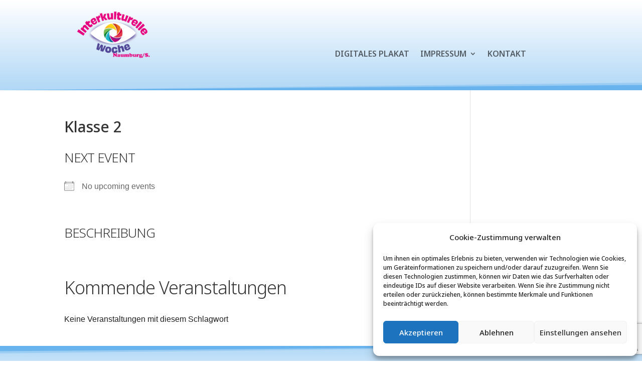

--- FILE ---
content_type: text/html; charset=utf-8
request_url: https://www.google.com/recaptcha/api2/anchor?ar=1&k=6Lck2kshAAAAAPkxXMUqFzc7OLOWLUq6NU85I701&co=aHR0cHM6Ly93d3cuaWt3LW5hdW1idXJnLmRlOjQ0Mw..&hl=en&v=PoyoqOPhxBO7pBk68S4YbpHZ&size=invisible&anchor-ms=20000&execute-ms=30000&cb=winypij3d36a
body_size: 48762
content:
<!DOCTYPE HTML><html dir="ltr" lang="en"><head><meta http-equiv="Content-Type" content="text/html; charset=UTF-8">
<meta http-equiv="X-UA-Compatible" content="IE=edge">
<title>reCAPTCHA</title>
<style type="text/css">
/* cyrillic-ext */
@font-face {
  font-family: 'Roboto';
  font-style: normal;
  font-weight: 400;
  font-stretch: 100%;
  src: url(//fonts.gstatic.com/s/roboto/v48/KFO7CnqEu92Fr1ME7kSn66aGLdTylUAMa3GUBHMdazTgWw.woff2) format('woff2');
  unicode-range: U+0460-052F, U+1C80-1C8A, U+20B4, U+2DE0-2DFF, U+A640-A69F, U+FE2E-FE2F;
}
/* cyrillic */
@font-face {
  font-family: 'Roboto';
  font-style: normal;
  font-weight: 400;
  font-stretch: 100%;
  src: url(//fonts.gstatic.com/s/roboto/v48/KFO7CnqEu92Fr1ME7kSn66aGLdTylUAMa3iUBHMdazTgWw.woff2) format('woff2');
  unicode-range: U+0301, U+0400-045F, U+0490-0491, U+04B0-04B1, U+2116;
}
/* greek-ext */
@font-face {
  font-family: 'Roboto';
  font-style: normal;
  font-weight: 400;
  font-stretch: 100%;
  src: url(//fonts.gstatic.com/s/roboto/v48/KFO7CnqEu92Fr1ME7kSn66aGLdTylUAMa3CUBHMdazTgWw.woff2) format('woff2');
  unicode-range: U+1F00-1FFF;
}
/* greek */
@font-face {
  font-family: 'Roboto';
  font-style: normal;
  font-weight: 400;
  font-stretch: 100%;
  src: url(//fonts.gstatic.com/s/roboto/v48/KFO7CnqEu92Fr1ME7kSn66aGLdTylUAMa3-UBHMdazTgWw.woff2) format('woff2');
  unicode-range: U+0370-0377, U+037A-037F, U+0384-038A, U+038C, U+038E-03A1, U+03A3-03FF;
}
/* math */
@font-face {
  font-family: 'Roboto';
  font-style: normal;
  font-weight: 400;
  font-stretch: 100%;
  src: url(//fonts.gstatic.com/s/roboto/v48/KFO7CnqEu92Fr1ME7kSn66aGLdTylUAMawCUBHMdazTgWw.woff2) format('woff2');
  unicode-range: U+0302-0303, U+0305, U+0307-0308, U+0310, U+0312, U+0315, U+031A, U+0326-0327, U+032C, U+032F-0330, U+0332-0333, U+0338, U+033A, U+0346, U+034D, U+0391-03A1, U+03A3-03A9, U+03B1-03C9, U+03D1, U+03D5-03D6, U+03F0-03F1, U+03F4-03F5, U+2016-2017, U+2034-2038, U+203C, U+2040, U+2043, U+2047, U+2050, U+2057, U+205F, U+2070-2071, U+2074-208E, U+2090-209C, U+20D0-20DC, U+20E1, U+20E5-20EF, U+2100-2112, U+2114-2115, U+2117-2121, U+2123-214F, U+2190, U+2192, U+2194-21AE, U+21B0-21E5, U+21F1-21F2, U+21F4-2211, U+2213-2214, U+2216-22FF, U+2308-230B, U+2310, U+2319, U+231C-2321, U+2336-237A, U+237C, U+2395, U+239B-23B7, U+23D0, U+23DC-23E1, U+2474-2475, U+25AF, U+25B3, U+25B7, U+25BD, U+25C1, U+25CA, U+25CC, U+25FB, U+266D-266F, U+27C0-27FF, U+2900-2AFF, U+2B0E-2B11, U+2B30-2B4C, U+2BFE, U+3030, U+FF5B, U+FF5D, U+1D400-1D7FF, U+1EE00-1EEFF;
}
/* symbols */
@font-face {
  font-family: 'Roboto';
  font-style: normal;
  font-weight: 400;
  font-stretch: 100%;
  src: url(//fonts.gstatic.com/s/roboto/v48/KFO7CnqEu92Fr1ME7kSn66aGLdTylUAMaxKUBHMdazTgWw.woff2) format('woff2');
  unicode-range: U+0001-000C, U+000E-001F, U+007F-009F, U+20DD-20E0, U+20E2-20E4, U+2150-218F, U+2190, U+2192, U+2194-2199, U+21AF, U+21E6-21F0, U+21F3, U+2218-2219, U+2299, U+22C4-22C6, U+2300-243F, U+2440-244A, U+2460-24FF, U+25A0-27BF, U+2800-28FF, U+2921-2922, U+2981, U+29BF, U+29EB, U+2B00-2BFF, U+4DC0-4DFF, U+FFF9-FFFB, U+10140-1018E, U+10190-1019C, U+101A0, U+101D0-101FD, U+102E0-102FB, U+10E60-10E7E, U+1D2C0-1D2D3, U+1D2E0-1D37F, U+1F000-1F0FF, U+1F100-1F1AD, U+1F1E6-1F1FF, U+1F30D-1F30F, U+1F315, U+1F31C, U+1F31E, U+1F320-1F32C, U+1F336, U+1F378, U+1F37D, U+1F382, U+1F393-1F39F, U+1F3A7-1F3A8, U+1F3AC-1F3AF, U+1F3C2, U+1F3C4-1F3C6, U+1F3CA-1F3CE, U+1F3D4-1F3E0, U+1F3ED, U+1F3F1-1F3F3, U+1F3F5-1F3F7, U+1F408, U+1F415, U+1F41F, U+1F426, U+1F43F, U+1F441-1F442, U+1F444, U+1F446-1F449, U+1F44C-1F44E, U+1F453, U+1F46A, U+1F47D, U+1F4A3, U+1F4B0, U+1F4B3, U+1F4B9, U+1F4BB, U+1F4BF, U+1F4C8-1F4CB, U+1F4D6, U+1F4DA, U+1F4DF, U+1F4E3-1F4E6, U+1F4EA-1F4ED, U+1F4F7, U+1F4F9-1F4FB, U+1F4FD-1F4FE, U+1F503, U+1F507-1F50B, U+1F50D, U+1F512-1F513, U+1F53E-1F54A, U+1F54F-1F5FA, U+1F610, U+1F650-1F67F, U+1F687, U+1F68D, U+1F691, U+1F694, U+1F698, U+1F6AD, U+1F6B2, U+1F6B9-1F6BA, U+1F6BC, U+1F6C6-1F6CF, U+1F6D3-1F6D7, U+1F6E0-1F6EA, U+1F6F0-1F6F3, U+1F6F7-1F6FC, U+1F700-1F7FF, U+1F800-1F80B, U+1F810-1F847, U+1F850-1F859, U+1F860-1F887, U+1F890-1F8AD, U+1F8B0-1F8BB, U+1F8C0-1F8C1, U+1F900-1F90B, U+1F93B, U+1F946, U+1F984, U+1F996, U+1F9E9, U+1FA00-1FA6F, U+1FA70-1FA7C, U+1FA80-1FA89, U+1FA8F-1FAC6, U+1FACE-1FADC, U+1FADF-1FAE9, U+1FAF0-1FAF8, U+1FB00-1FBFF;
}
/* vietnamese */
@font-face {
  font-family: 'Roboto';
  font-style: normal;
  font-weight: 400;
  font-stretch: 100%;
  src: url(//fonts.gstatic.com/s/roboto/v48/KFO7CnqEu92Fr1ME7kSn66aGLdTylUAMa3OUBHMdazTgWw.woff2) format('woff2');
  unicode-range: U+0102-0103, U+0110-0111, U+0128-0129, U+0168-0169, U+01A0-01A1, U+01AF-01B0, U+0300-0301, U+0303-0304, U+0308-0309, U+0323, U+0329, U+1EA0-1EF9, U+20AB;
}
/* latin-ext */
@font-face {
  font-family: 'Roboto';
  font-style: normal;
  font-weight: 400;
  font-stretch: 100%;
  src: url(//fonts.gstatic.com/s/roboto/v48/KFO7CnqEu92Fr1ME7kSn66aGLdTylUAMa3KUBHMdazTgWw.woff2) format('woff2');
  unicode-range: U+0100-02BA, U+02BD-02C5, U+02C7-02CC, U+02CE-02D7, U+02DD-02FF, U+0304, U+0308, U+0329, U+1D00-1DBF, U+1E00-1E9F, U+1EF2-1EFF, U+2020, U+20A0-20AB, U+20AD-20C0, U+2113, U+2C60-2C7F, U+A720-A7FF;
}
/* latin */
@font-face {
  font-family: 'Roboto';
  font-style: normal;
  font-weight: 400;
  font-stretch: 100%;
  src: url(//fonts.gstatic.com/s/roboto/v48/KFO7CnqEu92Fr1ME7kSn66aGLdTylUAMa3yUBHMdazQ.woff2) format('woff2');
  unicode-range: U+0000-00FF, U+0131, U+0152-0153, U+02BB-02BC, U+02C6, U+02DA, U+02DC, U+0304, U+0308, U+0329, U+2000-206F, U+20AC, U+2122, U+2191, U+2193, U+2212, U+2215, U+FEFF, U+FFFD;
}
/* cyrillic-ext */
@font-face {
  font-family: 'Roboto';
  font-style: normal;
  font-weight: 500;
  font-stretch: 100%;
  src: url(//fonts.gstatic.com/s/roboto/v48/KFO7CnqEu92Fr1ME7kSn66aGLdTylUAMa3GUBHMdazTgWw.woff2) format('woff2');
  unicode-range: U+0460-052F, U+1C80-1C8A, U+20B4, U+2DE0-2DFF, U+A640-A69F, U+FE2E-FE2F;
}
/* cyrillic */
@font-face {
  font-family: 'Roboto';
  font-style: normal;
  font-weight: 500;
  font-stretch: 100%;
  src: url(//fonts.gstatic.com/s/roboto/v48/KFO7CnqEu92Fr1ME7kSn66aGLdTylUAMa3iUBHMdazTgWw.woff2) format('woff2');
  unicode-range: U+0301, U+0400-045F, U+0490-0491, U+04B0-04B1, U+2116;
}
/* greek-ext */
@font-face {
  font-family: 'Roboto';
  font-style: normal;
  font-weight: 500;
  font-stretch: 100%;
  src: url(//fonts.gstatic.com/s/roboto/v48/KFO7CnqEu92Fr1ME7kSn66aGLdTylUAMa3CUBHMdazTgWw.woff2) format('woff2');
  unicode-range: U+1F00-1FFF;
}
/* greek */
@font-face {
  font-family: 'Roboto';
  font-style: normal;
  font-weight: 500;
  font-stretch: 100%;
  src: url(//fonts.gstatic.com/s/roboto/v48/KFO7CnqEu92Fr1ME7kSn66aGLdTylUAMa3-UBHMdazTgWw.woff2) format('woff2');
  unicode-range: U+0370-0377, U+037A-037F, U+0384-038A, U+038C, U+038E-03A1, U+03A3-03FF;
}
/* math */
@font-face {
  font-family: 'Roboto';
  font-style: normal;
  font-weight: 500;
  font-stretch: 100%;
  src: url(//fonts.gstatic.com/s/roboto/v48/KFO7CnqEu92Fr1ME7kSn66aGLdTylUAMawCUBHMdazTgWw.woff2) format('woff2');
  unicode-range: U+0302-0303, U+0305, U+0307-0308, U+0310, U+0312, U+0315, U+031A, U+0326-0327, U+032C, U+032F-0330, U+0332-0333, U+0338, U+033A, U+0346, U+034D, U+0391-03A1, U+03A3-03A9, U+03B1-03C9, U+03D1, U+03D5-03D6, U+03F0-03F1, U+03F4-03F5, U+2016-2017, U+2034-2038, U+203C, U+2040, U+2043, U+2047, U+2050, U+2057, U+205F, U+2070-2071, U+2074-208E, U+2090-209C, U+20D0-20DC, U+20E1, U+20E5-20EF, U+2100-2112, U+2114-2115, U+2117-2121, U+2123-214F, U+2190, U+2192, U+2194-21AE, U+21B0-21E5, U+21F1-21F2, U+21F4-2211, U+2213-2214, U+2216-22FF, U+2308-230B, U+2310, U+2319, U+231C-2321, U+2336-237A, U+237C, U+2395, U+239B-23B7, U+23D0, U+23DC-23E1, U+2474-2475, U+25AF, U+25B3, U+25B7, U+25BD, U+25C1, U+25CA, U+25CC, U+25FB, U+266D-266F, U+27C0-27FF, U+2900-2AFF, U+2B0E-2B11, U+2B30-2B4C, U+2BFE, U+3030, U+FF5B, U+FF5D, U+1D400-1D7FF, U+1EE00-1EEFF;
}
/* symbols */
@font-face {
  font-family: 'Roboto';
  font-style: normal;
  font-weight: 500;
  font-stretch: 100%;
  src: url(//fonts.gstatic.com/s/roboto/v48/KFO7CnqEu92Fr1ME7kSn66aGLdTylUAMaxKUBHMdazTgWw.woff2) format('woff2');
  unicode-range: U+0001-000C, U+000E-001F, U+007F-009F, U+20DD-20E0, U+20E2-20E4, U+2150-218F, U+2190, U+2192, U+2194-2199, U+21AF, U+21E6-21F0, U+21F3, U+2218-2219, U+2299, U+22C4-22C6, U+2300-243F, U+2440-244A, U+2460-24FF, U+25A0-27BF, U+2800-28FF, U+2921-2922, U+2981, U+29BF, U+29EB, U+2B00-2BFF, U+4DC0-4DFF, U+FFF9-FFFB, U+10140-1018E, U+10190-1019C, U+101A0, U+101D0-101FD, U+102E0-102FB, U+10E60-10E7E, U+1D2C0-1D2D3, U+1D2E0-1D37F, U+1F000-1F0FF, U+1F100-1F1AD, U+1F1E6-1F1FF, U+1F30D-1F30F, U+1F315, U+1F31C, U+1F31E, U+1F320-1F32C, U+1F336, U+1F378, U+1F37D, U+1F382, U+1F393-1F39F, U+1F3A7-1F3A8, U+1F3AC-1F3AF, U+1F3C2, U+1F3C4-1F3C6, U+1F3CA-1F3CE, U+1F3D4-1F3E0, U+1F3ED, U+1F3F1-1F3F3, U+1F3F5-1F3F7, U+1F408, U+1F415, U+1F41F, U+1F426, U+1F43F, U+1F441-1F442, U+1F444, U+1F446-1F449, U+1F44C-1F44E, U+1F453, U+1F46A, U+1F47D, U+1F4A3, U+1F4B0, U+1F4B3, U+1F4B9, U+1F4BB, U+1F4BF, U+1F4C8-1F4CB, U+1F4D6, U+1F4DA, U+1F4DF, U+1F4E3-1F4E6, U+1F4EA-1F4ED, U+1F4F7, U+1F4F9-1F4FB, U+1F4FD-1F4FE, U+1F503, U+1F507-1F50B, U+1F50D, U+1F512-1F513, U+1F53E-1F54A, U+1F54F-1F5FA, U+1F610, U+1F650-1F67F, U+1F687, U+1F68D, U+1F691, U+1F694, U+1F698, U+1F6AD, U+1F6B2, U+1F6B9-1F6BA, U+1F6BC, U+1F6C6-1F6CF, U+1F6D3-1F6D7, U+1F6E0-1F6EA, U+1F6F0-1F6F3, U+1F6F7-1F6FC, U+1F700-1F7FF, U+1F800-1F80B, U+1F810-1F847, U+1F850-1F859, U+1F860-1F887, U+1F890-1F8AD, U+1F8B0-1F8BB, U+1F8C0-1F8C1, U+1F900-1F90B, U+1F93B, U+1F946, U+1F984, U+1F996, U+1F9E9, U+1FA00-1FA6F, U+1FA70-1FA7C, U+1FA80-1FA89, U+1FA8F-1FAC6, U+1FACE-1FADC, U+1FADF-1FAE9, U+1FAF0-1FAF8, U+1FB00-1FBFF;
}
/* vietnamese */
@font-face {
  font-family: 'Roboto';
  font-style: normal;
  font-weight: 500;
  font-stretch: 100%;
  src: url(//fonts.gstatic.com/s/roboto/v48/KFO7CnqEu92Fr1ME7kSn66aGLdTylUAMa3OUBHMdazTgWw.woff2) format('woff2');
  unicode-range: U+0102-0103, U+0110-0111, U+0128-0129, U+0168-0169, U+01A0-01A1, U+01AF-01B0, U+0300-0301, U+0303-0304, U+0308-0309, U+0323, U+0329, U+1EA0-1EF9, U+20AB;
}
/* latin-ext */
@font-face {
  font-family: 'Roboto';
  font-style: normal;
  font-weight: 500;
  font-stretch: 100%;
  src: url(//fonts.gstatic.com/s/roboto/v48/KFO7CnqEu92Fr1ME7kSn66aGLdTylUAMa3KUBHMdazTgWw.woff2) format('woff2');
  unicode-range: U+0100-02BA, U+02BD-02C5, U+02C7-02CC, U+02CE-02D7, U+02DD-02FF, U+0304, U+0308, U+0329, U+1D00-1DBF, U+1E00-1E9F, U+1EF2-1EFF, U+2020, U+20A0-20AB, U+20AD-20C0, U+2113, U+2C60-2C7F, U+A720-A7FF;
}
/* latin */
@font-face {
  font-family: 'Roboto';
  font-style: normal;
  font-weight: 500;
  font-stretch: 100%;
  src: url(//fonts.gstatic.com/s/roboto/v48/KFO7CnqEu92Fr1ME7kSn66aGLdTylUAMa3yUBHMdazQ.woff2) format('woff2');
  unicode-range: U+0000-00FF, U+0131, U+0152-0153, U+02BB-02BC, U+02C6, U+02DA, U+02DC, U+0304, U+0308, U+0329, U+2000-206F, U+20AC, U+2122, U+2191, U+2193, U+2212, U+2215, U+FEFF, U+FFFD;
}
/* cyrillic-ext */
@font-face {
  font-family: 'Roboto';
  font-style: normal;
  font-weight: 900;
  font-stretch: 100%;
  src: url(//fonts.gstatic.com/s/roboto/v48/KFO7CnqEu92Fr1ME7kSn66aGLdTylUAMa3GUBHMdazTgWw.woff2) format('woff2');
  unicode-range: U+0460-052F, U+1C80-1C8A, U+20B4, U+2DE0-2DFF, U+A640-A69F, U+FE2E-FE2F;
}
/* cyrillic */
@font-face {
  font-family: 'Roboto';
  font-style: normal;
  font-weight: 900;
  font-stretch: 100%;
  src: url(//fonts.gstatic.com/s/roboto/v48/KFO7CnqEu92Fr1ME7kSn66aGLdTylUAMa3iUBHMdazTgWw.woff2) format('woff2');
  unicode-range: U+0301, U+0400-045F, U+0490-0491, U+04B0-04B1, U+2116;
}
/* greek-ext */
@font-face {
  font-family: 'Roboto';
  font-style: normal;
  font-weight: 900;
  font-stretch: 100%;
  src: url(//fonts.gstatic.com/s/roboto/v48/KFO7CnqEu92Fr1ME7kSn66aGLdTylUAMa3CUBHMdazTgWw.woff2) format('woff2');
  unicode-range: U+1F00-1FFF;
}
/* greek */
@font-face {
  font-family: 'Roboto';
  font-style: normal;
  font-weight: 900;
  font-stretch: 100%;
  src: url(//fonts.gstatic.com/s/roboto/v48/KFO7CnqEu92Fr1ME7kSn66aGLdTylUAMa3-UBHMdazTgWw.woff2) format('woff2');
  unicode-range: U+0370-0377, U+037A-037F, U+0384-038A, U+038C, U+038E-03A1, U+03A3-03FF;
}
/* math */
@font-face {
  font-family: 'Roboto';
  font-style: normal;
  font-weight: 900;
  font-stretch: 100%;
  src: url(//fonts.gstatic.com/s/roboto/v48/KFO7CnqEu92Fr1ME7kSn66aGLdTylUAMawCUBHMdazTgWw.woff2) format('woff2');
  unicode-range: U+0302-0303, U+0305, U+0307-0308, U+0310, U+0312, U+0315, U+031A, U+0326-0327, U+032C, U+032F-0330, U+0332-0333, U+0338, U+033A, U+0346, U+034D, U+0391-03A1, U+03A3-03A9, U+03B1-03C9, U+03D1, U+03D5-03D6, U+03F0-03F1, U+03F4-03F5, U+2016-2017, U+2034-2038, U+203C, U+2040, U+2043, U+2047, U+2050, U+2057, U+205F, U+2070-2071, U+2074-208E, U+2090-209C, U+20D0-20DC, U+20E1, U+20E5-20EF, U+2100-2112, U+2114-2115, U+2117-2121, U+2123-214F, U+2190, U+2192, U+2194-21AE, U+21B0-21E5, U+21F1-21F2, U+21F4-2211, U+2213-2214, U+2216-22FF, U+2308-230B, U+2310, U+2319, U+231C-2321, U+2336-237A, U+237C, U+2395, U+239B-23B7, U+23D0, U+23DC-23E1, U+2474-2475, U+25AF, U+25B3, U+25B7, U+25BD, U+25C1, U+25CA, U+25CC, U+25FB, U+266D-266F, U+27C0-27FF, U+2900-2AFF, U+2B0E-2B11, U+2B30-2B4C, U+2BFE, U+3030, U+FF5B, U+FF5D, U+1D400-1D7FF, U+1EE00-1EEFF;
}
/* symbols */
@font-face {
  font-family: 'Roboto';
  font-style: normal;
  font-weight: 900;
  font-stretch: 100%;
  src: url(//fonts.gstatic.com/s/roboto/v48/KFO7CnqEu92Fr1ME7kSn66aGLdTylUAMaxKUBHMdazTgWw.woff2) format('woff2');
  unicode-range: U+0001-000C, U+000E-001F, U+007F-009F, U+20DD-20E0, U+20E2-20E4, U+2150-218F, U+2190, U+2192, U+2194-2199, U+21AF, U+21E6-21F0, U+21F3, U+2218-2219, U+2299, U+22C4-22C6, U+2300-243F, U+2440-244A, U+2460-24FF, U+25A0-27BF, U+2800-28FF, U+2921-2922, U+2981, U+29BF, U+29EB, U+2B00-2BFF, U+4DC0-4DFF, U+FFF9-FFFB, U+10140-1018E, U+10190-1019C, U+101A0, U+101D0-101FD, U+102E0-102FB, U+10E60-10E7E, U+1D2C0-1D2D3, U+1D2E0-1D37F, U+1F000-1F0FF, U+1F100-1F1AD, U+1F1E6-1F1FF, U+1F30D-1F30F, U+1F315, U+1F31C, U+1F31E, U+1F320-1F32C, U+1F336, U+1F378, U+1F37D, U+1F382, U+1F393-1F39F, U+1F3A7-1F3A8, U+1F3AC-1F3AF, U+1F3C2, U+1F3C4-1F3C6, U+1F3CA-1F3CE, U+1F3D4-1F3E0, U+1F3ED, U+1F3F1-1F3F3, U+1F3F5-1F3F7, U+1F408, U+1F415, U+1F41F, U+1F426, U+1F43F, U+1F441-1F442, U+1F444, U+1F446-1F449, U+1F44C-1F44E, U+1F453, U+1F46A, U+1F47D, U+1F4A3, U+1F4B0, U+1F4B3, U+1F4B9, U+1F4BB, U+1F4BF, U+1F4C8-1F4CB, U+1F4D6, U+1F4DA, U+1F4DF, U+1F4E3-1F4E6, U+1F4EA-1F4ED, U+1F4F7, U+1F4F9-1F4FB, U+1F4FD-1F4FE, U+1F503, U+1F507-1F50B, U+1F50D, U+1F512-1F513, U+1F53E-1F54A, U+1F54F-1F5FA, U+1F610, U+1F650-1F67F, U+1F687, U+1F68D, U+1F691, U+1F694, U+1F698, U+1F6AD, U+1F6B2, U+1F6B9-1F6BA, U+1F6BC, U+1F6C6-1F6CF, U+1F6D3-1F6D7, U+1F6E0-1F6EA, U+1F6F0-1F6F3, U+1F6F7-1F6FC, U+1F700-1F7FF, U+1F800-1F80B, U+1F810-1F847, U+1F850-1F859, U+1F860-1F887, U+1F890-1F8AD, U+1F8B0-1F8BB, U+1F8C0-1F8C1, U+1F900-1F90B, U+1F93B, U+1F946, U+1F984, U+1F996, U+1F9E9, U+1FA00-1FA6F, U+1FA70-1FA7C, U+1FA80-1FA89, U+1FA8F-1FAC6, U+1FACE-1FADC, U+1FADF-1FAE9, U+1FAF0-1FAF8, U+1FB00-1FBFF;
}
/* vietnamese */
@font-face {
  font-family: 'Roboto';
  font-style: normal;
  font-weight: 900;
  font-stretch: 100%;
  src: url(//fonts.gstatic.com/s/roboto/v48/KFO7CnqEu92Fr1ME7kSn66aGLdTylUAMa3OUBHMdazTgWw.woff2) format('woff2');
  unicode-range: U+0102-0103, U+0110-0111, U+0128-0129, U+0168-0169, U+01A0-01A1, U+01AF-01B0, U+0300-0301, U+0303-0304, U+0308-0309, U+0323, U+0329, U+1EA0-1EF9, U+20AB;
}
/* latin-ext */
@font-face {
  font-family: 'Roboto';
  font-style: normal;
  font-weight: 900;
  font-stretch: 100%;
  src: url(//fonts.gstatic.com/s/roboto/v48/KFO7CnqEu92Fr1ME7kSn66aGLdTylUAMa3KUBHMdazTgWw.woff2) format('woff2');
  unicode-range: U+0100-02BA, U+02BD-02C5, U+02C7-02CC, U+02CE-02D7, U+02DD-02FF, U+0304, U+0308, U+0329, U+1D00-1DBF, U+1E00-1E9F, U+1EF2-1EFF, U+2020, U+20A0-20AB, U+20AD-20C0, U+2113, U+2C60-2C7F, U+A720-A7FF;
}
/* latin */
@font-face {
  font-family: 'Roboto';
  font-style: normal;
  font-weight: 900;
  font-stretch: 100%;
  src: url(//fonts.gstatic.com/s/roboto/v48/KFO7CnqEu92Fr1ME7kSn66aGLdTylUAMa3yUBHMdazQ.woff2) format('woff2');
  unicode-range: U+0000-00FF, U+0131, U+0152-0153, U+02BB-02BC, U+02C6, U+02DA, U+02DC, U+0304, U+0308, U+0329, U+2000-206F, U+20AC, U+2122, U+2191, U+2193, U+2212, U+2215, U+FEFF, U+FFFD;
}

</style>
<link rel="stylesheet" type="text/css" href="https://www.gstatic.com/recaptcha/releases/PoyoqOPhxBO7pBk68S4YbpHZ/styles__ltr.css">
<script nonce="sqQwCCX6AEw-6MJrMb6LoQ" type="text/javascript">window['__recaptcha_api'] = 'https://www.google.com/recaptcha/api2/';</script>
<script type="text/javascript" src="https://www.gstatic.com/recaptcha/releases/PoyoqOPhxBO7pBk68S4YbpHZ/recaptcha__en.js" nonce="sqQwCCX6AEw-6MJrMb6LoQ">
      
    </script></head>
<body><div id="rc-anchor-alert" class="rc-anchor-alert"></div>
<input type="hidden" id="recaptcha-token" value="[base64]">
<script type="text/javascript" nonce="sqQwCCX6AEw-6MJrMb6LoQ">
      recaptcha.anchor.Main.init("[\x22ainput\x22,[\x22bgdata\x22,\x22\x22,\[base64]/[base64]/MjU1Ong/[base64]/[base64]/[base64]/[base64]/[base64]/[base64]/[base64]/[base64]/[base64]/[base64]/[base64]/[base64]/[base64]/[base64]/[base64]\\u003d\x22,\[base64]\\u003d\x22,\x22w5R7w5fDqcKPwpMBXhrCscKBwow8wqJSwq/CjsKIw5rDimRjazBWw4hFG08/RCPDr8Kwwqt4dUNWc20Lwr3CnG3DuXzDlg3CjD/Do8KTQCoFw4fDnh1Uw4PClcOYAhHDhcOXeMK7wpx3SsKDw6pVODrDvm7DnUzDsFpXwoBvw6crVMK/[base64]/[base64]/Dsn5/IcOVwptYwo/Dsx9rwpNVX8OfUMKlwoLCn8KBwrDCnF88wqJvwp/CkMO6wrjDiX7Dk8OdLMK1wqzCgzxSK3UsDgfCtMKrwpllw41KwrE1DMK5PMKmwoTDjBXCmzUlw6xbJFvDucKEwqF4aEpQGcKVwpsuecOHQEJjw6ASwqdvGy3CicO1w5/CucOsDRxUw4fDtcKewpzDqibDjGTDhmHCocODw7NKw7w0w43DhQjCjhI5wq8nZxTDiMK7GzTDoMKlCR3Cr8OEXMKkSRzDu8KUw6HCjXQ5M8O0w7nCix85w6pbwrjDgCkBw5o8RBlofcObwpNDw5Acw6crA31rw78+wqVoVGgLPcO0w6TDoGBew4lxRwgcVE/DvMKjw55ue8OTGcO1McORGsKWwrHChzw9w4nCkcKxJMKDw6FwCsOjXxBoEEN3wrR0wrJlEMO7J2bDtRwFDMOlwq/DmcKyw5g/DyfDs8OvQ0ZNN8KowrHCisK3w4rDucOGwpXDscOlw4HChV5XRcKpwpk5azwFw5vDtB7DrcOgw73DosOrbcOawrzCvMK1wrvCjQ5swrk3f8OxwpNmwqJzw4jDrMOxHGHCkVrCrjpIwpQ2K8ORwpvDmMKUY8Orw57CusKAw75oOjXDgMKCwr/CqMOdanHDuFNRwojDviMpw5XCln/CsnNHcGRXQMOeB0l6VHLDs37Cv8OLwoTClcOWNnXCi0HCmyxlegLCt8O/[base64]/CrsOzwqIQSjLDhMOOJn0xwpjCsCM3McOOETPDt3kLVHrCq8KoQ2LChcO5wptpwqHCqMKpEcOjdSfDk8KTI1pLFGVOd8O6NGEXw75+GcO+w5/[base64]/f8K8N8KuDAxxEWDDn8OfVMKcwrkcG8K2w7how4B0w78zR8KXw7/CssOowqgMYMK8YcOydxPDgMKjwpTDocKUwqfDv31yGcKbwpbCrnE7w6LDnMOJAcOGw4XClMOpblpIwpLCoQwVwrzCtMKgJ0cOW8KgThTDksKDwpzDjgIHK8KqDyXDv8K9bFo9asO8OnAWw5TCj10jw6AwAlPDncKcwrjDncOow4LDgcOPWcO7w63CmsK/YsOfw5vDrcKowobDg3M+AsOswo/DlMOgw4EPMTQrf8O5w7vDuCJ3w5J5w7bDnltZwojDuVrCtMKOw5XDs8OlwrbCucKNWcONC8KUcsOpw5BowrpCw4Zfw7XCusO9w4cCasKAe0XChT3CqiPDvMK1wonCh1zCmsKXWR5cXBfCkR/DgsOWBcKQfFHCkMKWPloycsOeUVjCgsKKHMOww4N6TEAww6rDqcKCwp3DsikhwqzDkMK5DcK/O8OUVhHDqE1CeBzDrEDCgi/DgCU8wqBLFMOpw6d2JMOiTsKSK8OQwrRuJhvDhMK2w6V+AcOywrNpwqjCujtTw5fDjyZuR1FhSxzChcKxw4NtwofDg8O3w4RTw6zDgGlww7sgQsKHYcOYVsKuwrvCusK9ICzCoFYRwrERwqo6wok2w79xDcO3w4nCuDIEAMONLEbDi8KiAVHDl2lKV0/CqS3DtQLDksOAwp5+woR5KS/DljsRwqjCqsKCw6R3SMKfeBzDnhPDnsOZw6MYb8ODw4BOQMOIworChMKpw63DksKYwq9yw7YEd8ORwq8Pwp3DihIWBsObw4DDkTk8wpXChMOfXCdmw6dcwpjCm8Kswok/e8Kow7A2wqXDt8OMKMK2GsO9w7odH1zCi8Orw5A2Ow/CnEnClXk4w7zCgHAxwrfCpcOlHsK9LhBCwp/[base64]/w50LeSBNwrcaw7nCmcKVVMKiwpbDhMKcw7Mmw7LDncOCwqs+c8KtwqYlwpHCkB8nNwdcw7PDvHYrw57CjcK9f8OJwrccOsOlcsOiw4xRwr3DusK8wp3DhQXDjTTDrDXDlyLCmsOecmXDscOfwoRwZEjDnj7Cg3rCkR/Dpis+wozChsKRJQ8Ywq4sw7vDkMOLw5EbC8K+XcKhw68Aw4VWCMKiw4XCssKtwoNaaMO0HA/CgC3CkMK9R2jDjypNHsKIwpgCw5HCrMKxFhXChwgjAcKoJsKMDRocw7EtAcOaAMOKScOnwpxwwqVSY8OXw4wPeSNcwrJfQ8KBwq1OwrxNw6PCkkZxBcOVwr0fw5A/w77CrsOrwq7CtcOsS8K/eQYww4tJbcOkwozClRLDisKNwo/[base64]/[base64]/Cv2AaS8KbTnU3w5zCi3DCrMOBasOEc8O6w5DChsKLRcKpwqHDssO2woFQS0ILwp/CtMK+w6tTU8KGdsKmw4h0esK1wpoKw6XCpsOdJ8Odw6jCssKdJ1bDvynDvcKgw6fCm8KrRklQbcOUfsOLwqQgwoYQPVxrVT8vwpfCq23Ck8KfUzfDkVvChEUecFvDg3MdI8KsP8ODMH/Dql7DhMO5w7hwwq0pWQHCvMK/w6IlLkLCvhLDjnxxKsOSw4LChhJZw4jDmsOsOk9qw4PDrcOeFlXDuTVWw7IBRsORUMK/w7/ChVvDrcKUw7nCvcKjw6EoU8OzwpHCqkk1w4fDl8OASifChDYDHz7CsX/DucOfw6xPLjzClH3Dt8OGwqoYwoDDjiLDuyMEwpPCiSPCmMOsJl0iKFbCnSHCh8O7wrfCq8KRfnjCsmzDucOtUcOsw6nCgBtAw60IJcOMSSV2bMK7w7t9w7LDpWABTcKhOUlPw6/Di8O/wrbDj8Ktw4TCkMKIwqh1FMKCwrUuwozCjsOVRRw1w5bDrMKlwonCncKnfcKxw6M/AnBEwp82wp1QOTJPw6ghJ8Krwo8CBDHDji1ZZ1zCr8KJwpXDgMOBw6RjN0HCoCnCiiTDvMO3PizCgibChsK7w61owoLDvsKnfMKRwosvPQlKwq/Ds8K5fRRJMcOFWcOdHEnCm8O8wrtmCMOgGG0Vw7jCn8Kvf8KGw5rDhEXCj0p1QiYOIw3DusKaw5TCun8DSsOZM8Oow4nDvcOXIMOWw7c8I8OOwpUgwoJQw6jCucKnEcKPwqrDgcKsNsOKw5/DgcOTw6/[base64]/NTLDlMOgTx3Do1DDnQpHwotKWiXDqWUrw4bDrCgDwq3CgsOZw5zClyzDssKkw6VgwrrDuMOVw4Jkw4xmw4HDlkrDhMKbBW1IZ8KkAlAoIMKKwrfCqsO2w6vCl8KAw7vCjMKLQUDDmsKYwpDDs8OcYlY9woElLSp4E8O5HsO4fcKUwrVVw5tlOhMNwp/[base64]/DpBoKe8OXw510cMO5BRssXxxIVMOvwo7DpcK5w6HCvsKXVMOaME4+MMObZXUPwqbDg8O9w5zCtsOfw5wYw5ZjJMOawqHDti/DkkEkw75UwpZxwr/DoV09DEo3wqFVw7LCsMK/[base64]/DmMOaw5xuw4/DhsK8w7HCssOtwoHChS3CnE84AHdDw5HCpMOnVALDgcO1w5V8wprDhsOgwq/Cj8OvwqrChMOpwrPClcKcMcOPS8KXwq3CmD1Uw6rCm3t0IcKOACUbTsOhw79Bw4lBwo3CoMKUA25QwqIMUcOUwrN5wqPChEHCuFfCk1c+woHChnNRw6lcMVXCmVLDusOxEcOkQnQNIcKfecOXHEzDjj/CoMKQdDrCqcOAw6LCiXgLRMOsSsKww549XMKJw4LDtSBowpzCqcOAJGDDihPCo8K+w4XDuyjDs2YcfcK/MAXDrXDCs8OVw4ZbQsKHcAIjR8K4w6vDhAfDkcKnK8Orw4PDmMKHwroHXQjCoETCoHoew7sFw6rDjsK4wr/[base64]/[base64]/wrY2P2vDhxDDmDTCg8KzOsKKw4x7dcKAJsKjacONd0FMdsOdInNlKTfClTnCphlNKcKlw4jCssOow6IuSlrDtnACwp7DmxXCin5QwoHDlsKeNxfDgkjCpsONKWnDlkjCkMOrPMO/T8Kzw5/[base64]/CmEbCrQ/[base64]/QHfCnQDDi8KAw7TDg8OENwNZeXkNNWzDgEfCoBrDvixAwqrCpmnDpSjCs8K+w7MzwocMG39AesOywq3DjjMowqnCrDBswp/CkWwvw5Mpw7VRw79dw6HDv8OafcOvwrVeOkA6w4rCnyHCucKoF1RKwojCugwPHsKBPCA9GxJ6McOSwp/Cu8KjVcK9wrDCmDHDhgDCoA9pw7/CiSXDpT/DiMOLYnI7wqjCoTzDqCHCkMKKcy47VsK/w69xDzrDjsKyw7DCp8KXV8OFwpArRiFnVjDCiCjCgcOCM8K/f2/CrkIKacKpwo00w7FbwoDDo8OLw4jDmsKNI8O3XgjDpMO6wobDvFJbwp4ec8KCwqR/XcOxMXfDuH7DoyshL8KcblrDhsKbwrHChxfCrifCucKNfXdhwrbChj/CiXDCnDtqDsKNXcOoDRvDo8KgwoLDq8K/YyLCsHYpJ8KVSMOAwqBPwq/CuMO+b8Ogw4/DiAvDoQfCskJSScKaRXAYw7PCvCpwY8OAw7zCs0TDuwUCwo0sw74mN1XDtWzDiWDCvTnDq2HCkhrCqsOPw5YYw5lQw4XDkmRFwqV5wrzCtWDCo8Kkw5HDhMKyUcOzwrl4AxFsw6jCtMOZw4MHw7fCs8KMBAvDoBTDiH7ChsOjS8Omw7Bzw6p4wrFvw6Urw7MJw7/Du8KHW8OBwrjCncKUSMOtScKLdcK2MMOjw5LCqyMXw7wSwpE8wp3DqlfDpU/CsRLDmU/Duj3CmXAsLFopwrjCnxHCmsKDMDA0AijDg8KfEw/[base64]/Cr8OGw5dEERrChGZswqQFw6sSOGTDjMOow5V9PSvCvMKPVnXDrGRKw6PChhLChhfDvTQnwqTCpEvDowBNVGZpw4TCryHCn8ONdANuWMO6AFjCl8Oyw6vDqxbDmsKDdVJ7w5BjwqJTbgjCpQ7DncORw4s2w6nCiE/[base64]/CtcOxN8KvREUlwoXDjUwTwpobB8K8wrfClHAuwr8vAMK1w7PCuMOCw5bCvMKCAsKbDzVgCiPCp8O/wrkcwrNNE3gHw53Ct07DgMKDwozDssOIwovDmsKUwrU+BMKkRDvDqlPDhsKCw5trC8K+fm7CkArCmcOZw7jDiMKrZRXCscKLLQ/[base64]/w7YEw47DjRh4Tz8QDGTCn8Ofw6d5ThAyGcOgwp3CuRfDmcOwOmzDjhoDPygMwoLCiyINwqE4T3LCoMOKwr3CrR/CgQfDqDAlw6jCnMK/w6A7w5ZKS0nChcKLw7fDiMK6bcOfGMO9wq5ww4xyUSjDk8Kvwr/[base64]/CsWvDsMKFMMKnwrbDimM+IcKIwoDDosK0JVskwpfCt8KKQ8OTw53CjSfDjWADVcKnwrPCjMOuecKBwphUw4cZP37CqcK2FR5mAjzCh0HDjMKjw5LCncOpw7TDqMKzT8OAwoPCpT/DvT/CmHQywrbCssO+UsKZUsONBVpewpgRw7d5cDvCnEp+w5rChnTDhWpSw4XDixDCvktDw7/DomMZw48fw6/DqQvCsTQ3w7/Cm2ZrF3ByeX3Dizx6LcOYUx/CgcObWcKWwrpEFcKvwqTCs8ODw6bCsAXCglAKIj0IBXcnw4DDgwddSi7CmHBGwojCsMOkw6RII8O5wovDkm4rJ8KYBm7CiUXCox0qwpnCvMO9ESpUwprDkQ3Ck8KOJsKVw7ZKwog/w5VeWsOVDcO/w4zDjMKQSTdvw57Cn8K6w4IOKMOBw4/CqF7CgMOyw4NPw5XDnMK8w7DCs8KiwpLCg8Opw6t6wo/DlMO5NDthV8Khw6TCl8OSw7dWGmQPw7h+SmjDojbDgsOFwo/[base64]/Cv21CWE7DuzohKsOhWwBTXRjDkl7DrwwWwpASwqEDQ8KfwpNFw4o+wrNMMsOpV3I/NlTCsXXDqD5oBy84WkHDvsK6w40sw6PDiMOVw5NcwoLCnMKsGBBTwpnCvArCi3JFesONcMKrwrTCncKSwo7CkcO4dXzDgsOiR1XDqCBAQ0d1wqVbwpc9w4/Cq8KIwqvCmcKpwq8BXBzCt0EFw4nCgMK7TxVDw6t+w51yw5bCmsOZw6rDnsO8QW5Rwr4fw7RfNlfCrMKxw4hxwqdowqg+QDTDlcKedgEdDhfClsKXAcOnwrPCksOYcMK7w4QaO8Klw78vwrzCssKTUEhpwpgHwoVVwoQSw5rDmMKfaMK2wpJ3Wg/CuV08w48WUSAjwq8xw5HCusOiwqTDrcOGw7pYwqREOmfDisK0wpXDnl7CksOdfMKsw6TDhsKvS8KcScOxCQLCosK3Q1/ChMKcTcOoNVbCtcOwesKdw41uWMKPw5fCjGlpwpEQbik2w5rDsm7CjMO2w67DtsKxLClJw5bDrsOZwq/[base64]/[base64]/wrrCnnXCtcOIwpfCinRjJ3vDkxjDl8KBwoVYw7fDt29DwrrDhGEHw4rCmFMWF8OHdcKDfMOFwolRw5vCo8OzMiXClB/DuWHDiFvDknzDhXrCkRHCt8OvPMOROMOePMKlWH/Cv3BvwojCsFJzNm8XAwLDrUfDtRTCicOOF0towr4vw6hnw6fCv8Odcmo+w4rCicKAw6bDssKpwrvDscODX1nDgAwcJ8OKwpPCs0VWwpVxbjbDtAlawqXDjMKIQ0rCgMK/XcKDwobDmREGAMOBwp/Cpn5qa8OJw6wmw6xWw6LDgRvCtB8LHMKCw5UGw6AQw5AeWMK3XRrDkMKRw7AxXMO2V8KqEB/DrMKZIQc/[base64]/Cs0MmEMKBw6kdwq7ChQ5TwqPCvxvDtcOiw4nDg8KNw4/ClsKNwqZyHsKNDSnCjMOMO8KpJsKgw6NDwpPDhWwWw7XDh3FzwpzDglFXIwjDsE/CnMKpwojCusOvw79AJHJ1w43CnMOgQcKVw4sZworCnsOuwqPCr8KyGcO/w7zCthYgw4oeB1Amw6QLBsOSQwYOw6QfwprCmF0Tw4LDmcKUNScNSSXDsXbCjsObw5bCocKLwpZSBQxiwrHDpQPCo8KlW11QwqjCtsKMw5U0H1smw6LDqH/CucKww44NYsKJYcOEwpzCvmjDuMOJwocDwo4nA8Ktw7UoSsOKw4LDrsKgwqXCjGjDo8OMwopmwqVpwpFPf8Kewo0wwqLDiUFgG1PCosOjw5k5RhYiw57DrDjCncK7w5UEw4TDrXHDuFxmV2XDoFbCukAuM2bDsD3CjcObwqzCnMKIwqcgGsOnccONw6fDvx/[base64]/a3lqe8Ouw4p1fMK+esKpw64KNWFIYMO+P8Kmwpx4UsOZC8O2wrR8woTDnTDDusKcwo/ChG7DhcOHN2/[base64]/[base64]/w40sQcKzecK8XsOJZxvClMOIw4Naw7DDvsOxw6/[base64]/CvcKKcMKSwqFHXXEkw4QgwprCiEUcwoPDmTVxQ2HCqBfCqXjDpMKhP8KvwoEUcXvCqQHDmCnCvjPDn14mw7dDwrlzw7vCjibDmgDCtMO5UXvCj3TCq8KHBcKZNCsEGyTDpywvw4/CnMO+w6fCtsOKwrTDqx7DnWDCkXvDn2PCkcKIUsKvw4kjwrw/KmdXwrHDlUQFw79xH0RUwpFpWsKSTxLCi2MXwpBwQcK/[base64]/w4lEWcOCwopHw4IOIBM+w63CicOKwp3DpMKhcsObw5YLwpXDhsObwq19wqQ3wqbDjA8TMCvDlsKXAsKjwoFCEcOwYsK7eDvDh8OqKUQvwobCnMKPQsKtC2PDij/CscOYacKyQcOQXMOgwoEow7jDjlNSwqQ5WMOxw73DhcOxKzE8w4DCpMK/fMKKLEc3woF3a8OBwpZ5D8KsNcKaw6ARw6rCiiURPsKGNcKqK2XDjcOSVcOdwr7CpxQdFkBBRmR2H10ywrXCiAJBZMKUwpfDt8OEwpDDtcO0OsK/wrHDo8OrwoPDuCpLKsOgRwLClsOhw4Ymwr/DosOoGMObQgfDp1LCgUA8w7LCj8Krw75TLXAUOMOlFFLCsMOwwojDpXR1V8OySGbDvnNEw4fCvMKrbBLDj3Fdw4DCvC/Chm51JE7Crj0KAScvEsKIwq/DuBzDjcOIe2UIwodawpvCoFATHsKBG1zDuyo7w6rCsU8/d8OGw5nDg3pMcxfCg8KcUi4wfAfDoFlQwqV1w5c6IQZWw756B8OeScO8InFMU0JzwojCocKwQV7Cuz5bVXfCqCZPHMKSE8KTwpNIfVU1w4glw5/Dng/Ds8KXw7NxflTCn8KaFlHDnjAEw5krFDJ4VXlxwpbCmMO5w7HDm8OJw5fCjUfDhwFoMcKnwoZvE8OMNn/CtThrwpvCrcOMwo7Ch8Ojwq/Ck2jCqVzDksOowrB0wpLCgMO/[base64]/Cq8O/eiVowqRFwr13w5/DhFB3FsKVSnokI3fCoMKMw7TDlENOwowgDht+JgI8w6sNU2ojw7VXw7RIJxxdw6vDqsKjw7TCgMK4woVxJsOPwqXCmMOHMx3DrHnCsMOEA8OvW8OKw6/Du8KtcgUZRlXClBAOCMO6UcKyQ2c7fG4LwrhcwqjCksO4TWIzHcK1wo3DgcOYCsOdwoTChsKrIF/DgmUjw6AyLWhqw74tw7TDi8KjL8KYDxc1e8OCw447ZERPf0nDp8O9w6UTw6XDjwDDoysWcHl+wqRBwqDDqsOOwrYPworCrzjChcOVCsOdw5bDuMOyfhXDmT3DgMOawrANTgsEw49/w74sw6/Cq17CrDQHJcKDfGQPw7bCo27DjsK0DsK/JMKqKcKsw7LDlMKyw5hETC5bwpzDhsOWw4XDqcK8w5IOasK1bcO/[base64]/[base64]/[base64]/CscKYw68lw7jDocOYw6UbwrwoY8KjMcKjJ8O+ccO0wrvDu8Oqwo7DmcOOAGYecwlYwp/DhMKSJ2zClWZVAcOWK8OZw4fDtMK+IcObRsKxwqXDv8OawqTDnsOKIQRaw6ZOwoYgNcOYA8OCScOgw71rHsKbAE/Ch3PDkMKlwrASDADCpT/DoMK5YMOFdcO8O8OOw55wLcKGbjY9ZSnDm2TDnMKgw7J/F2jDizZ1XQVkVzFFO8Okwr3CqsOHTMK4FEFuNE/DtcKwc8KqLsOfwqIpA8KvwrB7E8O9woFtAFg/DFYsTE4CWcOXA1/CkHvCjwBNw4B1wqnDl8OBNBJuw7hEdcOsw7jCs8K8wqjCisOhwqjCjsOzJsOtw7ouwr/CqRfDjcK7N8KLRMK+dSjDoWd3w6oqKcOKwoPDtmtmw7gAfMK8UgHDn8Kxwp19wr/Cp34kw6fCu1pOw4vDrztVwo0Ww49bC0LCp8OjJsOzw64uwr7CtsKhw6HCu2jDg8Kua8K7w7PDlsK6csO9wozCi03DlcORD1jDpSJedMOnwqjChsKvMhpKw6pcwpo3GGcSUcOpwp/[base64]/Dr8KjwofCkMOPwqIjw6vDjC9AUR0TwqMVJMKeWMOib8OCwr17WCjCq2LDvR7Ds8KXMhvDqsK+w7rCuiMYwr/[base64]/CmkjCvVR6QDLCscORw7bCoR0Ow7TDmMKOd0FZw4bCtjUVw6zDol4gw57CisOQZMKfw4hVw5wqX8OQOS/[base64]/w5nCszzDlE1/w5t9C0dhw4AwWHjCsXvCujbDucOQw6vCnTUOJEDCp0cLw5fCgsOYaD1MGmLCtw4ZfsOrwqTCu2vDtwfCh8OWwpjDgR3CrBvCssK1wojDk8KOa8OEw7hFFVJdeDTCjQPCiixlwpDDl8OuWF9kNMO+wqPCgG/CinZiwpLDrU5HUMKeXk7CqXzDjcKEAcOEeC/Dh8OKZsKGIMKkw53DiQU5HwrDsG0vwoVawofDtMOUccK8FsKgCMOQw6jDjsOEwpR5w50qw7HDpV3CuzM/Q2RUw68Qw5/[base64]/DocKLwoEyw6oUwpPDqGV/FHvClFc0P8OUD3xqXsKxAsKKwr7CgMKxw7vDn3AHSMOVwqvDoMOjeFTCijgKwqXDtsOWHMOWGE4+w4fDoyA8QzkHw69ywqYBKsODE8KvMAHDv8KIVH/DjcOzIH7DgMOkEih7NDcoeMORw4cXSnRYwrJSMlrChXYnAzdmbCJMdzPCtMOQwr/CucK2UMKkQDDCvj/DusO4RMKvwpzCuQNGFU8UwofDmcOqbEfDpcOvwph4WcOlw5M/[base64]/DrcO/wqsUB1wsYcKTw6FhRcKCIBfCp3HDh3MxfcOWw67DgWwZQSMkwq/[base64]/DlcK5wr/[base64]/[base64]/wpXCncKKNx3Cr2fDs8OVEcO8w7k/[base64]/CuTYse8KFJyvDpcO3S8KQw4pneMKxw63Dm2E7w5M7wqFATsK9FTbCqMO8ScKtwrnDu8OtwowaRzrCrUDDnSo3wr4vw7/Dj8KMSVnCucOHEVDDgsO7HMKgfw3CngdDw7N7wqvChBQ2C8KSFjMvw58hRMKMwp/DomzCj3rDngvCqMO1wpnDr8KxW8OZcWJGw7hmYAhPTcO8bH/CpMKcBMKPw5MePw3DnSBhb0TDhcKqw4YvTcKPaS5Rw6MIw4gPwrJKw6fClWrCmcOxPA8cR8OQdsOUYsKBe2R8wo7DpkIhw78/WArCv8O6wrsbBkNbw4R7w57CkMO5fMKRWQFpZSLCnMOGeMOZb8KeLFEvRn3Ds8KLEsOfw7TDoAfDrFFnPWrDgDQ8SVIKwpLDmGbDjULDiEfCvsK/wp7DnsOZRcONM8Kgw5ViBTUdZ8K6w4LCicKMYsOFI3pwIMO9w49nw4vCsUdiwpPCqMO2wrp2w6h1w4nCnnXDiQbCph/CnsKnZsKgbDh2woHDpWLDujgAdH/DnynCu8Kyw73CscOjUDlSworDlsOqdFHCosKgw7FJw5oRSMKnMMO6HcKEwrNeecKrw7pZw7XDon8OPwxwVsORw4JFKcOcHSN/LFo1D8KpMMO/w7Iaw4d3wqVtVcOEOMKQHcOkeEHChgkaw4NOw73Dr8KjZxcUbcKlwqJrGB/Dr1jCnArDjT9eCCbCnScRacOhGsKlHwjCk8Khw5DDhBjCocOtw6dsbzVLwrpTw7/[base64]/Cs8ONw7giWsKlw7J9w6bCo8OEBsK1wrBywqRNeUlsWSMnwrrCg8KMf8Kfw54kw5rDisKsIMOtw63Djj3CmTDCpEs2wr91EsOXw73CoMOTw7/DkEHDsSJ/NcKRUSNCw4fCvMK5QcOCw6Z1wqFyw5DCkyXDgcO9CcKPTn5xw7Vaw6cKFCwywqkiwqXCvjNpw5scT8KRwr/DhcOCw41gd8OOEgZxwpx2e8KUw4HClArDsmALCyt/wrw7wr/Dr8KOw7XDicK+wqfDmsKJI8ODwoTDkmQHBMKYR8KfwoNSw4fDs8KWe0jDtMOnKQvCsMOGe8OuFCtQw53CkxzDhH3DmsKlw5fDhcK6bFZ9OMOKw4J8W0BYwrjDtjc/ZMKTw6nCksKHN2nDmx9NXEDCtyDDp8K9wqXDrAvCqMKGwrTCuW/Cv2HDn38GHMOyLnhjOlvDjnxRLkBfwq3DvcOcU0QxfWLCn8OVwoAzJHYiXEPCksO/[base64]/HsOGw7DDrkMkw67Do8K3Nw8Sw53CuCLDpXZ5woViwoDDm2FJEwLCljbCvyUoOyHDjVTDtQjCkzHDvlYRNx0YCkDCk1wjO11lwqFuMsOXaVAET0XDlkJtwp9jU8OkVcOMX20rdsOuwoXCoExFWsK1XMO4QcOMw4M5w4NZw5zCjGUiwrM7wo/[base64]/eDfCicKzbmpaw6/Dn0fDhAjDs0xjw4LCksOwwrHDnXZXwrIpCcOiKcOwwpvCpMKzSMKqa8OBwonDtsKRLMO9LcOkXcO2wpjCrMK7w6s0wqHDgToVw4RowpQaw4QFw43DojTDq0LDisKOw6/[base64]/w60FNMO8wpZ2CUUXw5MhIcOpwqo/[base64]/DgUJKa8Knw6HCr1tLwqgRJcK0w5JXIiV2dgBjQ8K7eE8/R8OowpgzTm0/w7dawrDDnsO6bMO3w5bDrhnDh8KdP8KiwrQdfcKzw4YBwrE2YcOLRMOATiXChDbDkn3CvcKWe8KWwoRIfsKow4sbVMOHB8OQQ3TDmMOBWCXCki7DrcKGdSnCgwRbwqsAworCqcOSNQrDusKCw4Ahw7PCnHPDpj/CgMKlLTAaT8KzYMOswoXDnsKjZMOwajxhIw8ywqTDsnTDmMOJw6rCvcO3Z8O4EArCs0RKwrDCq8KZwpnDkcKRRi/CokJqwrXCg8KHwrpwIT3DhQ4Kw4dQwoDDmH9NL8ODWzvDj8KywoBVeSUvb8Kfwr4Yw43ClcO7wro6wrnDpRQyw6ZUJsOqfMOcwr9LwqzDs8KRwprCjkZuJBfDmF0uO8Ouw7LCvmMjFcK7DsKTwq/CmUJ2MljDqsK/B3nCozYpcsOnw6nCmsODdnHDuD7CmcKiBMKuGHjDvMKYOsOfw4fCoRFMwozDvsOcWsKNPMOCw7/CjndIVRzCjl/[base64]/CrzlPwqx1fSDDmR9zCDfCgQvCmGUJwokmw47DnEVaZcO9W8KzNwDCp8KtwojCslA7wqTDhMOwRsOTOMKdZHEPwrHCvcKGMsK3w7UHwqM5wqLDjwHDu3xnTAIQbcOhwqAwF8ODwq/Cr8KMwrFnUwdVw6DCpBnCicOlHUtVWlXCpmnCkBg/Rg9Uw6HDtzZ8UMKjHMK5JxvCjsKPw4nDoRLDsMKVJ2DDv8KIw7tJw6EWYRtSeyjDq8KoGsOdc0dYEMOlw71awpHDoA/Dnlo+w4/Co8OSDsOPNHjDljdfw4hcw67DjcKBT3fDuUN/TsO1wq/DtcOjb8Obw4XCg1XDgDwUV8KKQwVjQMONUcKcwo1Yw4oxwqvDgcKswqPCtys5w4LCggtRUcOnwrlkAsKZOVwPRcORw7bDpcOBw7/CnGLCp8KewobCpF7DhHXDjC/DjcKoCBXDpy7CsxTDq1lPwpt4wqlKwpbDlTE3wqfCuFxJwqzCpknClVDDhynCocKDwpguw5bDh8KhLzjDsVzDjh9aLHjCuMOfwrXCjsOTGMKFw6wPwpPDhiIHw7XCoz13fcKQw6PClsK5R8Kpw4cVw5/DmMOpHsOGwrvDpmHDhMOZN0gdAFQiwp3Csl/CncOtwo5Iw77Dl8K5wpvCgcOrw40NIn0nwqwUwpRLKjwVT8KIJXvCnTdzCcO4wr4zwrdew4HDplvCg8K0OwLDrMKFw6JOw50GOMOnwo/[base64]/fyxHJ8KXVsO0wpfCg8KOw5nCgcKrC3/ChMKSQsKBw4zCrQrCqsKuXFNcwqMBw63DnsKjw7oPFsKzdk7Dq8K6w4rCiWbDg8OMf8OQwq9RGkEtDiNeHhRiwpXDssKZTlJIw5/[base64]/wqEkZQUAasKKwp0VJTJeD2vDn8KlwqzCn8Oiw5MndTAwwp/DjBnCmxjCm8OowqIkNMOGH3BGwpldP8KFwoUNHsOGw7EDwrPDv3DCu8OBNcO+AcKEWMKiScKBXcOkwoFtPQTClCnDjAIKw4VgwogTfkw+MsOYN8OlJsKTRsOAOcKRw7XCrlDCuMKAwrASVcOWFcKWwp0rNcKVQcOWwqzDuQENw4UzVSTCgsK1OsOPPMO/w7Z8w4LCp8OhYT1AfsK7LsOEesKIHCVSC8K2w6PCqgDDjMOSwpV8GsK/OQMqRsKVw47CpsO7EcOMwoQCVMOUwpcpI1fDg13CicOPwrQzH8KJwrImOThzwpxlNcOEE8OJw5AxaMOrK28Cw4zCusOdwpEpwpHChcKIW1bCvX7DqmI1esOVw5cXwozDrFhhGTk6Dz1/wpgWLGtqDcOHY28WGk/CoMKQI8ORwpXClsKAwpfDoCkHaMKRwpzDmk5COcOtwoBHMUTDkyMlbhgvw43DisKow5TDoW3CqjZhDcOFbQ0pw5/DpXRvw7HDmAbCryxMwojCn3BODQzCpmhwwpDCl2LCt8K4w5s6UMOMw5N0Hw7CumHCvHcENMKqw51tRcKoB0sNEDglLg7CjTFPIsORSsOxwpkMNzcRwrI/wq7ChnhfKMO4cMKsXmvDnS9CVsKPw4nChsOCFMOMw7xTw4vDgQRJFns1K8OUEUDCl8O0w5pBF8OzwqQuJFAnw4LDkcOnwqPDrcKoF8KuwoQPbsKFworDrj3CjcKnTsK7w64jwrrDiBUDRVzCi8K9PEp1OcOoOjwIPD7Drj/Dh8O0w7HDjFsrEzw5NwvCjMOteMKyaBYmwpUoCMKfw7FIKMK+GMOywrJGBmRBw5/Ch8OyeTHDrMOEw51dw6LDgsKYw6zDlVfDvsOgwoxDaMKMRlbCv8K9wpjDhhxiX8OCwoFIw4TDkTU8wonDvsKUw7bDgcOtw61Dw4HChsOqwpppRDdGCFccPgnCsxdiMk0oRgQPwpIzw60AWsOPw4cpEDrDo8KaNcK6wqhfw6kcw7/Cr8KVXy9TAmHDumwgwrnDvQIrw53DusONbMKaKl7DnMOaZw7CrmZ1dGzDuMOGw61qVcKowo09w5Mwwqhzw6XCvsKtUMOOwqw2w68qQ8OzD8Kyw6DDiMKFJURyw6rCvVs6VE1TQcKeaiYxwpnDilvCkyNZScOISMKuaH/CsXLDicO+w6fCgcOJw5gMGgHCihNwwodcehERCcKpZFlNLVLCkG1WSVBeTXB7QG04MFPDmwMWH8KPw51Lw6bCm8OWE8K4w5QGw6RwU1DCnsODwrd6ACnCkC5vw5/[base64]/dG85w78jIR3Dm8K/w5TDk1ZEwq99f8KcJcKODsKmwokJJlVywrnDq8KjA8Kyw53Cg8OCbW92eMKpw5fDiMOIw5TCvMO7TF3Cs8Osw6DCjnTDuzXCnj0bVCvDh8OPwogBWsKZw6B8M8OHGcO8w60aE0jChyLDiUfDkUjDvcOjKTHCgzwLw7nDgTTCncOrWkBHw5PDocOjw74fwrJUKEdkehZ/McKZw5BAw68ew6vDsylaw5Isw51cwqsKwqDCm8KmIcOhGVdHG8KvwodQNsOdw7jDqcKewp92N8Oaw6tQIVwJc8OLN1/CoMOjw7M2w7R8woHDpcK2RMOdd2XDl8K+wr46acK/QHtwRcKYXAlTOnNiK8KATnzDgxbCvSQoO2TCpjU7w7Ygw5MPw5TCvsO2wqTCn8KrccK5Bm/Dsg/Dlx03ecK6ecKNdgIIw4HDtCpjXcKcw6VpwqozwqJCwrQ0w4/Dh8OFMcKsUsO4aVUYwrc6w40cw5LDsFk+M2TDsmNHPWlPw6d/HRItwrh5QB7CrsKQEgAaHE01w57ClBJOIcKiw4Agw6HCm8OoOxlww7LDtjxSw7okEHnCmlNnAsOPw4lMw7fCscONdMONEjjDhSl/wqjCkMK8bV1Vw7LCrXMFw6jCl13Dj8K6woYUA8OUwrobccOWBkrDtR1tw4Zsw5EOw7LCh2/[base64]/DuwcRwoQBw7/CrTXCrMOswrxAwrHCuxzDlxDDt21ScsK9A0jCtVPCjRfCm8Kpw6A3w5vDgsOALBDCsyBSwqUfZsKbDBDDowImQTbDmsKrRFoHwoxAw65QwrUkwppsQcKIC8O0w44Gw5V6CsKoQsOQwrcXw4/Co1ddwolYwpLDncKaw7XCkxRGw7/Cp8Omf8Kjw6vDusOMw6AQFy4rLcKIbsOPByU1wqYgXMOCwovDuTAeJwvDhMK/wog/acKjVn7CtsOJVhspwpcuwpnCk1LDk1oTVDLCv8O7dcKlwpoISDx+GBgYSsKCw5x4JsO2IsKBdhxFw7/Dm8KDwrEdG33DrR7CosKrFjx/TsOsMhvCh2PCsGdpagITw63CtcKJwrXCmlXDlsOAwqARA8Kaw43ClEzCmsKyY8Klw5EZFMKzwrDDoHfDuD/DicKXworCrkbDqsOvQcK7w5rCiVxrK8Kewrs8asOKByBKXMK1w7YIwoVKw7/[base64]/[base64]/Cu8KCwpjDlj5FBzBERsKfATwmw6zDgizDu8KBwo3Dl8OCwqHDhSfCmVwVw53CjkXDuXsywrfDj8OfKcOKw4fCk8O1wpwbwq12wozCnXk9wpRaw6t1JsOSwrzDjcK/E8KewrrDkCTCncKQw4jCnsKxLCnCj8Ofw4NHw4Bgw7o3woc4w7DDtlHClsKFw4DDmcKaw4HDnsOzw6xqwqfDujDDl3cBwpTDqi/[base64]/w7hjaHzCjsKfBRdjw74eJRXCjsOpw40WdMKRwp3Dh3ImwpNpw4rCk03Dr3pCw4PDn0E9AVpnCHNrb8OXwq4PwpoMXcO0wrQdwoFIehzCncKhw4NAw51iFMOuw4PDmSQ+woLDp1nChGcMZ30ywrg+d8KgA8Okw6oDw7B2JsK+w7zDsmTCgD3CmcOsw4DCu8O/UQrDljTCsixqw7Irw6pDcCQmwrTDuMKPfixUbMOZwrdpckt7wpxJJ2rCrVxxB8OEwpl+w6Z+K8OnK8KqSBVuw43CmSUKEwljAcOnwrgDLMKiw5rCnQI/w77CjcKsw6BRw4A8wrTClsKAw4bCssOpOTHDi8KqwrYZwrVVwrMiwrcAYMOKcMOCwpZKw5QyYhPCiFjCs8K+FsOlbA0NwoAYfcKyXQHCoW8OR8O9F8KSZcKSfMO6w4/CqcOOw63CpMO5EcKIXcKXw5XCiwFhwq7ChjrCtMKGCWfDnwkVFMKjf8OgwpnDui0yXsOzGMO5wpkSb8O+WEMIexvDlAAjwr/CvsKFw7J6w5kGNl48AC/DhxPDs8K3w5Q2e3lewrXCuzLDrFxLdAUfasOcwp1WFCx3CMOzw5jDjMOfZcKXw790PmQJFMODw4YlHsKmw4DDjsOSWsOkLyhlwp7Di3vDu8OUHifDqMOtBmEjw4bCj2PDr2HDjXlHwrNBw5k0w5JHwrvCuCrCgC3DlQ5+wqZjw4QQwpLDm8Kzwp7DgMOnHk/CvsO7Tx5cw7dPwrc4w5FSw5dQFHRbw47CkMO2w6PCj8Kvwp5tbm1fwo5FWGDCvcO7w7PCkMKCwqNaw6cXAmZNKCpvR1ZQw4xsw4nCmMOYwqbCvhDDiMKYw4zDmnZvw7Yxw5Erw6rCiz/DkcOWwrnCp8Omw4XDojMdEcO/[base64]\x22],null,[\x22conf\x22,null,\x226Lck2kshAAAAAPkxXMUqFzc7OLOWLUq6NU85I701\x22,0,null,null,null,1,[21,125,63,73,95,87,41,43,42,83,102,105,109,121],[1017145,449],0,null,null,null,null,0,null,0,null,700,1,null,0,\[base64]/76lBhnEnQkZnOKMAhmv8xEZ\x22,0,0,null,null,1,null,0,0,null,null,null,0],\x22https://www.ikw-naumburg.de:443\x22,null,[3,1,1],null,null,null,1,3600,[\x22https://www.google.com/intl/en/policies/privacy/\x22,\x22https://www.google.com/intl/en/policies/terms/\x22],\x227srBLtV/R34VKWIK4gOsZdVJv8q4fqOGUSaJtILSYA8\\u003d\x22,1,0,null,1,1769342206988,0,0,[83],null,[243,94,212],\x22RC-30AYAyCY4fNQ3Q\x22,null,null,null,null,null,\x220dAFcWeA6Zu47Ly8Msepan3DIp3Y0151wEYo_GLpHK6SpVZlap5CdpZKNAG9Wet5ovYSbPer-dZzg5EgC2d3XzLEBdOoQh2Mfp-A\x22,1769425006987]");
    </script></body></html>